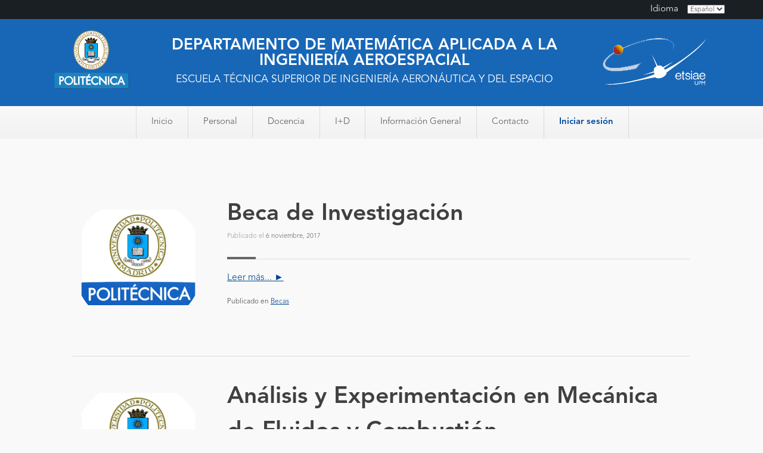

--- FILE ---
content_type: text/html; charset=UTF-8
request_url: http://www.dmaia.upm.es/i_d
body_size: 6749
content:
<!DOCTYPE html>
<html lang="es">
<head>
	<meta charset="UTF-8">
	<meta name="viewport" content="width=device-width, initial-scale=1">
	<link rel="profile" href="http://gmpg.org/xfn/11">
	<link rel="pingback" href="http://www.dmaia.upm.es/xmlrpc.php">

	<title>I+D &#8211; DEPARTAMENTO DE MATEMÁTICA APLICADA A LA INGENIERÍA AEROESPACIAL</title>
		<script type="text/javascript">
			window._wpemojiSettings = {"baseUrl":"https:\/\/s.w.org\/images\/core\/emoji\/72x72\/","ext":".png","source":{"concatemoji":"http:\/\/www.dmaia.upm.es\/wp-includes\/js\/wp-emoji-release.min.js?ver=4.4.3"}};
			!function(a,b,c){function d(a){var c,d,e,f=b.createElement("canvas"),g=f.getContext&&f.getContext("2d"),h=String.fromCharCode;return g&&g.fillText?(g.textBaseline="top",g.font="600 32px Arial","flag"===a?(g.fillText(h(55356,56806,55356,56826),0,0),f.toDataURL().length>3e3):"diversity"===a?(g.fillText(h(55356,57221),0,0),c=g.getImageData(16,16,1,1).data,g.fillText(h(55356,57221,55356,57343),0,0),c=g.getImageData(16,16,1,1).data,e=c[0]+","+c[1]+","+c[2]+","+c[3],d!==e):("simple"===a?g.fillText(h(55357,56835),0,0):g.fillText(h(55356,57135),0,0),0!==g.getImageData(16,16,1,1).data[0])):!1}function e(a){var c=b.createElement("script");c.src=a,c.type="text/javascript",b.getElementsByTagName("head")[0].appendChild(c)}var f,g;c.supports={simple:d("simple"),flag:d("flag"),unicode8:d("unicode8"),diversity:d("diversity")},c.DOMReady=!1,c.readyCallback=function(){c.DOMReady=!0},c.supports.simple&&c.supports.flag&&c.supports.unicode8&&c.supports.diversity||(g=function(){c.readyCallback()},b.addEventListener?(b.addEventListener("DOMContentLoaded",g,!1),a.addEventListener("load",g,!1)):(a.attachEvent("onload",g),b.attachEvent("onreadystatechange",function(){"complete"===b.readyState&&c.readyCallback()})),f=c.source||{},f.concatemoji?e(f.concatemoji):f.wpemoji&&f.twemoji&&(e(f.twemoji),e(f.wpemoji)))}(window,document,window._wpemojiSettings);
		</script>
		<style type="text/css">
img.wp-smiley,
img.emoji {
	display: inline !important;
	border: none !important;
	box-shadow: none !important;
	height: 1em !important;
	width: 1em !important;
	margin: 0 .07em !important;
	vertical-align: -0.1em !important;
	background: none !important;
	padding: 0 !important;
}
</style>
<link rel='stylesheet' id='contact-form-7-css'  href='http://www.dmaia.upm.es/wp-content/plugins/contact-form-7/includes/css/styles.css?ver=4.4.1' type='text/css' media='all' />
<link rel='stylesheet' id='wpsm-comptable-styles-css'  href='http://www.dmaia.upm.es/wp-content/plugins/table-maker/css/style.css?ver=1.6' type='text/css' media='all' />
<link rel='stylesheet' id='siteorigin-google-web-fonts-css'  href='//fonts.googleapis.com/css?family=Raleway%3A300&#038;ver=4.4.3' type='text/css' media='all' />
<link rel='stylesheet' id='aviator-style-css'  href='http://www.dmaia.upm.es/wp-content/themes/aviator/style.css?ver=1.0' type='text/css' media='all' />
<link rel='stylesheet' id='um_minified-css'  href='http://www.dmaia.upm.es/wp-content/plugins/ultimate-member/assets/css/um.min.css?ver=1.3.84' type='text/css' media='all' />
<script type='text/javascript' src='http://www.dmaia.upm.es/wp-includes/js/jquery/jquery.js?ver=1.11.3'></script>
<script type='text/javascript' src='http://www.dmaia.upm.es/wp-includes/js/jquery/jquery-migrate.min.js?ver=1.2.1'></script>
<link rel='https://api.w.org/' href='http://www.dmaia.upm.es/wp-json/' />
<link rel="alternate" hreflang="en" href="/en/i_d"/> 
		<script type="text/javascript">

		var ultimatemember_image_upload_url = 'http://www.dmaia.upm.es/wp-content/plugins/ultimate-member/core/lib/upload/um-image-upload.php';
		var ultimatemember_file_upload_url = 'http://www.dmaia.upm.es/wp-content/plugins/ultimate-member/core/lib/upload/um-file-upload.php';
		var ultimatemember_ajax_url = 'http://www.dmaia.upm.es/wp-admin/admin-ajax.php';

		</script>

	
		<style type="text/css">.request_name { display: none !important; }</style>

	<link rel="icon" href="http://www.dmaia.upm.es/wp-content/uploads/2016/02/cropped-logo_web-32x32.png" sizes="32x32" />
<link rel="icon" href="http://www.dmaia.upm.es/wp-content/uploads/2016/02/cropped-logo_web-192x192.png" sizes="192x192" />
<link rel="apple-touch-icon-precomposed" href="http://www.dmaia.upm.es/wp-content/uploads/2016/02/cropped-logo_web-180x180.png" />
<meta name="msapplication-TileImage" content="http://www.dmaia.upm.es/wp-content/uploads/2016/02/cropped-logo_web-270x270.png" />
</head>

<body class="blog no-sidebar">
<div id="page" class="hfeed site">
	<a class="skip-link screen-reader-text" href="#content">Skip to content</a>

	<nav id="top-menu-bar">
		<div class="container">
			<div id="sidebar-top">
				<aside id="transposh-2" class="widget widget_transposh"><h3 class="widget-title">Idioma</h3><span class="no_translate"><select name="lang" onchange="document.location.href=this.options[this.selectedIndex].value;"><option value="/i_d" selected="selected">Español</option><option value="/en/i_d">English</option></select><br/></span><div id="tr_credit"></div></aside>			</div>
		</div>
	</nav>

	<header id="masthead" class="site-header" role="banner">
		<div class="container">
			<div class="site-branding">
				<div class="logo_politecnica">
					<a href="http://www.dmaia.upm.es/" rel="home">
						<img src="http://www.dmaia.upm.es/img/upm_logo.png" alt="Politécnica" width="127" height="99" />
					</a>
				</div>
				<div class="web_info_title">
											<h1 class="site-title">DEPARTAMENTO DE MATEMÁTICA APLICADA A LA INGENIERÍA AEROESPACIAL</h1>
										
											<h2 class="site-description">ESCUELA TÉCNICA SUPERIOR DE INGENIERÍA AERONÁUTICA Y DEL ESPACIO</h2>
									</div>
				<div class="logo_etsia">
					<a href="http://www.dmaia.upm.es/" rel="home">
						<img src="http://www.dmaia.upm.es/img/logo_web2.png" alt="Etsiae" width="190" height="105" />
					</a>
				</div>
			</div><!-- .site-branding -->
		</div>
	</header><!-- #masthead -->
	
	<div class="menu-navigation">
		<nav id="site-navigation" class="main-navigation" role="navigation" >
			<div id="menu_mobile" class="menu_mobile" onclick="show_menu()"></div>
			<div class="menu-menu-top-container"><ul id="menu-menu-top" class="menu"><li id="menu-item-100" class="menu-item menu-item-type-post_type menu-item-object-page menu-item-100"><a href="http://www.dmaia.upm.es/">Inicio</a></li>
<li id="menu-item-249" class="menu-item menu-item-type-custom menu-item-object-custom menu-item-has-children menu-item-249"><a>Personal</a>
<ul class="sub-menu">
	<li id="menu-item-248" class="menu-item menu-item-type-post_type menu-item-object-page menu-item-248"><a href="http://www.dmaia.upm.es/personal/docentes">Docentes</a></li>
	<li id="menu-item-247" class="menu-item menu-item-type-post_type menu-item-object-page menu-item-247"><a href="http://www.dmaia.upm.es/personal/investigadores">Investigadores</a></li>
	<li id="menu-item-437" class="menu-item menu-item-type-post_type menu-item-object-page menu-item-437"><a href="http://www.dmaia.upm.es/personal/administracion-2">Administración</a></li>
</ul>
</li>
<li id="menu-item-166" class="menu-item menu-item-type-post_type menu-item-object-page menu-item-has-children menu-item-166"><a href="http://www.dmaia.upm.es/docencia">Docencia</a>
<ul class="sub-menu">
	<li id="menu-item-534" class="menu-item menu-item-type-post_type menu-item-object-page menu-item-534"><a href="http://www.dmaia.upm.es/docencia/gia">GIA</a></li>
	<li id="menu-item-531" class="menu-item menu-item-type-post_type menu-item-object-page menu-item-531"><a href="http://www.dmaia.upm.es/docencia/gyota">GyOTA</a></li>
	<li id="menu-item-650" class="menu-item menu-item-type-post_type menu-item-object-page menu-item-650"><a href="http://www.dmaia.upm.es/docencia/gem">GeM</a></li>
</ul>
</li>
<li id="menu-item-250" class="menu-item menu-item-type-custom menu-item-object-custom menu-item-has-children menu-item-250"><a>I+D</a>
<ul class="sub-menu">
	<li id="menu-item-251" class="menu-item menu-item-type-taxonomy menu-item-object-category menu-item-251"><a href="http://www.dmaia.upm.es/i_d/lineas-de-investigacion">Líneas de investigación</a></li>
	<li id="menu-item-252" class="menu-item menu-item-type-taxonomy menu-item-object-category menu-item-252"><a href="http://www.dmaia.upm.es/i_d/grupos-de-investigacion">Grupos de investigación</a></li>
	<li id="menu-item-457" class="menu-item menu-item-type-taxonomy menu-item-object-category menu-item-457"><a href="http://www.dmaia.upm.es/i_d/becas">Becas</a></li>
</ul>
</li>
<li id="menu-item-253" class="menu-item menu-item-type-custom menu-item-object-custom menu-item-has-children menu-item-253"><a>Información General</a>
<ul class="sub-menu">
	<li id="menu-item-257" class="menu-item menu-item-type-post_type menu-item-object-page menu-item-257"><a href="http://www.dmaia.upm.es/informacion-general/tutorias">Tutorías</a></li>
	<li id="menu-item-260" class="menu-item menu-item-type-post_type menu-item-object-page menu-item-260"><a href="http://www.dmaia.upm.es/informacion-general/informacion-dpto">Información Dpto.</a></li>
</ul>
</li>
<li id="menu-item-163" class="menu-item menu-item-type-post_type menu-item-object-page menu-item-163"><a href="http://www.dmaia.upm.es/contacto">Contacto</a></li>
<li id="menu-item-151" class="menu-item menu-item-type-post_type menu-item-object-page menu-item-151"><a href="http://www.dmaia.upm.es/login">Iniciar sesión</a></li>
</ul></div>		</nav><!-- #site-navigation -->
		<script>
			function show_menu() {
				var menu = document.getElementById("menu-menu-top");

				if (menu.className.indexOf('open') == -1) {
					menu.className += " open";
				} else {
					menu.className = "menu";
				}
			}
		</script>
	</div>
	
	<div class="clear"></div>
	
	<div id="content" class="site-content container">

	<div id="primary" class="content-area blog">
		<main id="main" class="site-main" role="main">

		
						
				
<article id="post-447" class="post post-447 type-post status-publish format-standard hentry category-becas">
	<div class="post">
		<div class="image_post">
			<a href="http://www.dmaia.upm.es/beca-de-investigacion" rel="bookmark" title="Enlace a Beca de Investigación">
								<img src="http://www.dmaia.upm.es/wp-content/themes/aviator/images/miniatura-por-defecto.png" alt="Beca de Investigación"/>
						</a>
		</div>
		
		<div class="content_post">
			<header class="entry-header">
				<h1 class="entry-title"><a href="http://www.dmaia.upm.es/beca-de-investigacion" rel="bookmark">Beca de Investigación</a></h1>
									<div class="entry-meta">
						<span class="posted-on">Publicado el <a href="http://www.dmaia.upm.es/beca-de-investigacion" rel="bookmark"><time class="entry-date published" datetime="2017-11-06T10:46:35+00:00">6 noviembre, 2017</time><time class="updated" datetime="2020-11-03T19:47:33+00:00">3 noviembre, 2020</time></a></span><span class="byline"> por <span class="author vcard"><a class="url fn n" href="http://www.dmaia.upm.es/author/admin-matap">Administrador Matap</a></span></span>					</div><!-- .entry-meta -->
				
				<div class="enter-header-decoration">
					<div class="decoration-mark"></div>
				</div>
			</header><!-- .entry-header -->

			<div class="entry-content">
				<div class="entry">
									</div>
				<p class="link_post"><a href="http://www.dmaia.upm.es/beca-de-investigacion" title="Enlace a Beca de Investigación" rel="bookmark">Leer más... &#9658;</a></p>

											</div><!-- .entry-content -->
		
			<footer class="entry-footer">
				<span class="cat-links">Publicado en <a href="http://www.dmaia.upm.es/i_d/becas" rel="category tag">Becas</a></span>			</footer><!-- .entry-footer -->
		</div>
	</div>
	<div class="clear"></div>
</article><!-- #post-## -->
			
				
<article id="post-443" class="post post-443 type-post status-publish format-standard hentry category-grupos-de-investigacion">
	<div class="post">
		<div class="image_post">
			<a href="http://www.dmaia.upm.es/analisis-y-experimentacion-en-mecanica-de-fluidos-y-combustion" rel="bookmark" title="Enlace a Análisis y Experimentación en Mecánica de Fluidos y Combustión">
								<img src="http://www.dmaia.upm.es/wp-content/themes/aviator/images/miniatura-por-defecto.png" alt="Análisis y Experimentación en Mecánica de Fluidos y Combustión"/>
						</a>
		</div>
		
		<div class="content_post">
			<header class="entry-header">
				<h1 class="entry-title"><a href="http://www.dmaia.upm.es/analisis-y-experimentacion-en-mecanica-de-fluidos-y-combustion" rel="bookmark">Análisis y Experimentación en Mecánica de Fluidos y Combustión</a></h1>
									<div class="entry-meta">
						<span class="posted-on">Publicado el <a href="http://www.dmaia.upm.es/analisis-y-experimentacion-en-mecanica-de-fluidos-y-combustion" rel="bookmark"><time class="entry-date published" datetime="2017-10-25T11:29:53+00:00">25 octubre, 2017</time><time class="updated" datetime="2017-10-25T11:32:29+00:00">25 octubre, 2017</time></a></span><span class="byline"> por <span class="author vcard"><a class="url fn n" href="http://www.dmaia.upm.es/author/admin-matap">Administrador Matap</a></span></span>					</div><!-- .entry-meta -->
				
				<div class="enter-header-decoration">
					<div class="decoration-mark"></div>
				</div>
			</header><!-- .entry-header -->

			<div class="entry-content">
				<div class="entry">
					<p>Líneas de investigación Dinámica de Procesos de Combustión Mecánica de Fluidos Electrohidrodinámica y electrosprays Flujos bifásicos, gotas y burbujas MEMS Fluido -Térmicos Combustión en Microgravedad Desarrollo de técnicas experimentales avanzadas de medida con Láser en Mecánica de Fluidos Propulsión eléctrica</p>
				</div>
				<p class="link_post"><a href="http://www.dmaia.upm.es/analisis-y-experimentacion-en-mecanica-de-fluidos-y-combustion" title="Enlace a Análisis y Experimentación en Mecánica de Fluidos y Combustión" rel="bookmark">Leer más... &#9658;</a></p>

											</div><!-- .entry-content -->
		
			<footer class="entry-footer">
				<span class="cat-links">Publicado en <a href="http://www.dmaia.upm.es/i_d/grupos-de-investigacion" rel="category tag">Grupos de investigación</a></span>			</footer><!-- .entry-footer -->
		</div>
	</div>
	<div class="clear"></div>
</article><!-- #post-## -->
			
				
<article id="post-412" class="post post-412 type-post status-publish format-standard hentry category-grupos-de-investigacion">
	<div class="post">
		<div class="image_post">
			<a href="http://www.dmaia.upm.es/metodos-y-aplicaciones-numericas-a-la-tecnologia-aeroespacial" rel="bookmark" title="Enlace a Métodos y Aplicaciones Numéricas a la Tecnología Aeroespacial">
								<img src="http://www.dmaia.upm.es/wp-content/themes/aviator/images/miniatura-por-defecto.png" alt="Métodos y Aplicaciones Numéricas a la Tecnología Aeroespacial"/>
						</a>
		</div>
		
		<div class="content_post">
			<header class="entry-header">
				<h1 class="entry-title"><a href="http://www.dmaia.upm.es/metodos-y-aplicaciones-numericas-a-la-tecnologia-aeroespacial" rel="bookmark">Métodos y Aplicaciones Numéricas a la Tecnología Aeroespacial</a></h1>
									<div class="entry-meta">
						<span class="posted-on">Publicado el <a href="http://www.dmaia.upm.es/metodos-y-aplicaciones-numericas-a-la-tecnologia-aeroespacial" rel="bookmark"><time class="entry-date published" datetime="2017-10-16T17:37:31+00:00">16 octubre, 2017</time><time class="updated" datetime="2017-11-06T11:12:22+00:00">6 noviembre, 2017</time></a></span><span class="byline"> por <span class="author vcard"><a class="url fn n" href="http://www.dmaia.upm.es/author/admin-matap">Administrador Matap</a></span></span>					</div><!-- .entry-meta -->
				
				<div class="enter-header-decoration">
					<div class="decoration-mark"></div>
				</div>
			</header><!-- .entry-header -->

			<div class="entry-content">
				<div class="entry">
					<p>Líneas de investigación Numerical methods in fluid mechanics and aerodynamics Energy, efficiency, monitoring and energy management in buildings Homogeneous nucleation in metastable liquids</p>
				</div>
				<p class="link_post"><a href="http://www.dmaia.upm.es/metodos-y-aplicaciones-numericas-a-la-tecnologia-aeroespacial" title="Enlace a Métodos y Aplicaciones Numéricas a la Tecnología Aeroespacial" rel="bookmark">Leer más... &#9658;</a></p>

											</div><!-- .entry-content -->
		
			<footer class="entry-footer">
				<span class="cat-links">Publicado en <a href="http://www.dmaia.upm.es/i_d/grupos-de-investigacion" rel="category tag">Grupos de investigación</a></span>			</footer><!-- .entry-footer -->
		</div>
	</div>
	<div class="clear"></div>
</article><!-- #post-## -->
			
				
<article id="post-410" class="post post-410 type-post status-publish format-standard hentry category-grupos-de-investigacion">
	<div class="post">
		<div class="image_post">
			<a href="http://www.dmaia.upm.es/nonlinear-stability-and-dynamics-in-aerospace-engineering" rel="bookmark" title="Enlace a Dinámica y Estabilidad No-Lineal en Ingeniería Aeroespacial">
								<img src="http://www.dmaia.upm.es/wp-content/themes/aviator/images/miniatura-por-defecto.png" alt="Dinámica y Estabilidad No-Lineal en Ingeniería Aeroespacial"/>
						</a>
		</div>
		
		<div class="content_post">
			<header class="entry-header">
				<h1 class="entry-title"><a href="http://www.dmaia.upm.es/nonlinear-stability-and-dynamics-in-aerospace-engineering" rel="bookmark">Dinámica y Estabilidad No-Lineal en Ingeniería Aeroespacial</a></h1>
									<div class="entry-meta">
						<span class="posted-on">Publicado el <a href="http://www.dmaia.upm.es/nonlinear-stability-and-dynamics-in-aerospace-engineering" rel="bookmark"><time class="entry-date published" datetime="2017-10-16T17:35:55+00:00">16 octubre, 2017</time><time class="updated" datetime="2017-10-24T12:39:21+00:00">24 octubre, 2017</time></a></span><span class="byline"> por <span class="author vcard"><a class="url fn n" href="http://www.dmaia.upm.es/author/admin-matap">Administrador Matap</a></span></span>					</div><!-- .entry-meta -->
				
				<div class="enter-header-decoration">
					<div class="decoration-mark"></div>
				</div>
			</header><!-- .entry-header -->

			<div class="entry-content">
				<div class="entry">
					<p>Líneas de investigación Pattern Formation Pattern Formation in Nonlinear Optics Gravity-Capillary waves Partial Differential Equations Boundary layers. Control and Stability Dynamical problems in turbomachinery Thermocapillary Problems Reaction-Difussion Problems</p>
				</div>
				<p class="link_post"><a href="http://www.dmaia.upm.es/nonlinear-stability-and-dynamics-in-aerospace-engineering" title="Enlace a Dinámica y Estabilidad No-Lineal en Ingeniería Aeroespacial" rel="bookmark">Leer más... &#9658;</a></p>

											</div><!-- .entry-content -->
		
			<footer class="entry-footer">
				<span class="cat-links">Publicado en <a href="http://www.dmaia.upm.es/i_d/grupos-de-investigacion" rel="category tag">Grupos de investigación</a></span>			</footer><!-- .entry-footer -->
		</div>
	</div>
	<div class="clear"></div>
</article><!-- #post-## -->
			
				
<article id="post-402" class="post post-402 type-post status-publish format-standard hentry category-grupos-de-investigacion">
	<div class="post">
		<div class="image_post">
			<a href="http://www.dmaia.upm.es/ciencias-y-operaciones-aeroespaciales" rel="bookmark" title="Enlace a Ciencias y Operaciones Aeroespaciales">
								<img src="http://www.dmaia.upm.es/wp-content/themes/aviator/images/miniatura-por-defecto.png" alt="Ciencias y Operaciones Aeroespaciales"/>
						</a>
		</div>
		
		<div class="content_post">
			<header class="entry-header">
				<h1 class="entry-title"><a href="http://www.dmaia.upm.es/ciencias-y-operaciones-aeroespaciales" rel="bookmark">Ciencias y Operaciones Aeroespaciales</a></h1>
									<div class="entry-meta">
						<span class="posted-on">Publicado el <a href="http://www.dmaia.upm.es/ciencias-y-operaciones-aeroespaciales" rel="bookmark"><time class="entry-date published" datetime="2017-10-16T17:17:55+00:00">16 octubre, 2017</time><time class="updated" datetime="2017-10-16T17:29:42+00:00">16 octubre, 2017</time></a></span><span class="byline"> por <span class="author vcard"><a class="url fn n" href="http://www.dmaia.upm.es/author/admin-matap">Administrador Matap</a></span></span>					</div><!-- .entry-meta -->
				
				<div class="enter-header-decoration">
					<div class="decoration-mark"></div>
				</div>
			</header><!-- .entry-header -->

			<div class="entry-content">
				<div class="entry">
					<p>Somos un grupo de 19 personas pertenecientes a la ETSI Aeronáutica y del Espacio (ETSIAE), entre investigadores, personal técnico e investigadores en formación. La mayor parte de los integrantes del grupo llevamos a cabo nuestro trabajo de investigación en el Centro de Operaciones y Soporte a Usuarios español (E-USOC), un centro perteneciente a la Universidad [&hellip;]</p>
				</div>
				<p class="link_post"><a href="http://www.dmaia.upm.es/ciencias-y-operaciones-aeroespaciales" title="Enlace a Ciencias y Operaciones Aeroespaciales" rel="bookmark">Leer más... &#9658;</a></p>

											</div><!-- .entry-content -->
		
			<footer class="entry-footer">
				<span class="cat-links">Publicado en <a href="http://www.dmaia.upm.es/i_d/grupos-de-investigacion" rel="category tag">Grupos de investigación</a></span>			</footer><!-- .entry-footer -->
		</div>
	</div>
	<div class="clear"></div>
</article><!-- #post-## -->
			
				
<article id="post-182" class="post post-182 type-post status-publish format-standard hentry category-lineas-de-investigacion">
	<div class="post">
		<div class="image_post">
			<a href="http://www.dmaia.upm.es/linear-stability-analysis" rel="bookmark" title="Enlace a Linear stability analysis">
								<img src="http://www.dmaia.upm.es/wp-content/themes/aviator/images/miniatura-por-defecto.png" alt="Linear stability analysis"/>
						</a>
		</div>
		
		<div class="content_post">
			<header class="entry-header">
				<h1 class="entry-title"><a href="http://www.dmaia.upm.es/linear-stability-analysis" rel="bookmark">Linear stability analysis</a></h1>
									<div class="entry-meta">
						<span class="posted-on">Publicado el <a href="http://www.dmaia.upm.es/linear-stability-analysis" rel="bookmark"><time class="entry-date published" datetime="2016-02-24T16:08:58+00:00">24 febrero, 2016</time><time class="updated" datetime="2019-03-15T15:42:42+00:00">15 marzo, 2019</time></a></span><span class="byline"> por <span class="author vcard"><a class="url fn n" href="http://www.dmaia.upm.es/author/admin-matap">Administrador Matap</a></span></span>					</div><!-- .entry-meta -->
				
				<div class="enter-header-decoration">
					<div class="decoration-mark"></div>
				</div>
			</header><!-- .entry-header -->

			<div class="entry-content">
				<div class="entry">
					<p>BiGlobal stability analysis uses a linearization of the Navier Stokes equations to extract the stability properties of a quasi-stationary two-dimensional flow. Using a Fourier transform on the third dimension, 2D and 3D periodic perturbations can be studied. The obtention of the eigenvalues and eigenvectors associated with such flow is reasonably cheap, costing much less than [&hellip;]</p>
				</div>
				<p class="link_post"><a href="http://www.dmaia.upm.es/linear-stability-analysis" title="Enlace a Linear stability analysis" rel="bookmark">Leer más... &#9658;</a></p>

											</div><!-- .entry-content -->
		
			<footer class="entry-footer">
				<span class="cat-links">Publicado en <a href="http://www.dmaia.upm.es/i_d/lineas-de-investigacion" rel="category tag">Líneas de investigación</a></span>			</footer><!-- .entry-footer -->
		</div>
	</div>
	<div class="clear"></div>
</article><!-- #post-## -->
			
			
		
		</main><!-- #main -->
	</div><!-- #primary -->


	</div><!-- #content -->

	<footer id="colophon" class="site-footer" role="contentinfo">

		<div class="footer-widgets container" >
			<aside id="transposh-3" class="widget widget_transposh"><h3 class="widget-title">Idioma</h3><span class="no_translate"><select name="lang" onchange="document.location.href=this.options[this.selectedIndex].value;"><option value="/i_d" selected="selected">Español</option><option value="/en/i_d">English</option></select><br/></span><div id="tr_credit1"></div></aside><aside id="pages-2" class="widget widget_pages"><h3 class="widget-title">Páginas</h3>		<ul>
			<li class="page_item page-item-99"><a href="http://www.dmaia.upm.es/">Inicio</a></li>
<li class="page_item page-item-86"><a href="http://www.dmaia.upm.es/cuenta">Cuenta</a></li>
<li class="page_item page-item-76"><a href="http://www.dmaia.upm.es/usuario">Usuario</a></li>
<li class="page_item page-item-82 page_item_has_children"><a href="http://www.dmaia.upm.es/personal">Personal</a>
<ul class='children'>
	<li class="page_item page-item-435"><a href="http://www.dmaia.upm.es/personal/administracion-2">Administración</a></li>
	<li class="page_item page-item-234"><a href="http://www.dmaia.upm.es/personal/docentes">Docentes</a></li>
	<li class="page_item page-item-236"><a href="http://www.dmaia.upm.es/personal/investigadores">Investigadores</a></li>
</ul>
</li>
<li class="page_item page-item-153 page_item_has_children"><a href="http://www.dmaia.upm.es/docencia">Docencia</a>
<ul class='children'>
	<li class="page_item page-item-644 page_item_has_children"><a href="http://www.dmaia.upm.es/docencia/gem">GeM</a>
	<ul class='children'>
		<li class="page_item page-item-667"><a href="http://www.dmaia.upm.es/docencia/gem/calculo-numerico-ii">Cálculo Numérico II</a></li>
		<li class="page_item page-item-660"><a href="http://www.dmaia.upm.es/docencia/gem/modelizacion-y-simulacion-i">Modelización y Simulación I</a></li>
		<li class="page_item page-item-652"><a href="http://www.dmaia.upm.es/docencia/gem/programacion">Programación</a></li>
	</ul>
</li>
	<li class="page_item page-item-532 page_item_has_children"><a href="http://www.dmaia.upm.es/docencia/gia">GIA</a>
	<ul class='children'>
		<li class="page_item page-item-381"><a href="http://www.dmaia.upm.es/docencia/gia/ampliacion-de-matematicas">Ampliación de Matemáticas</a></li>
		<li class="page_item page-item-393"><a href="http://www.dmaia.upm.es/docencia/gia/calculo-numerico">Cálculo Numérico</a></li>
		<li class="page_item page-item-391"><a href="http://www.dmaia.upm.es/docencia/gia/control-y-optimizacion">Control y Optimización</a></li>
		<li class="page_item page-item-389"><a href="http://www.dmaia.upm.es/docencia/gia/estadistica-2-2">Estadística</a></li>
		<li class="page_item page-item-368"><a href="http://www.dmaia.upm.es/docencia/gia/informatica">Informática</a></li>
		<li class="page_item page-item-191"><a href="http://www.dmaia.upm.es/docencia/gia/matematicas-i">Matemáticas I</a></li>
		<li class="page_item page-item-361"><a href="http://www.dmaia.upm.es/docencia/gia/matematicas-ii">Matemáticas II</a></li>
		<li class="page_item page-item-366"><a href="http://www.dmaia.upm.es/docencia/gia/metodos-matematicos">Métodos Matemáticos</a></li>
	</ul>
</li>
	<li class="page_item page-item-528 page_item_has_children"><a href="http://www.dmaia.upm.es/docencia/gyota">GyOTA</a>
	<ul class='children'>
		<li class="page_item page-item-539"><a href="http://www.dmaia.upm.es/docencia/gyota/estadistica">Estadística</a></li>
		<li class="page_item page-item-537"><a href="http://www.dmaia.upm.es/docencia/gyota/informatica-de-gestion">Informática de Gestión</a></li>
		<li class="page_item page-item-541"><a href="http://www.dmaia.upm.es/docencia/gyota/matematicas">Matemáticas</a></li>
		<li class="page_item page-item-543"><a href="http://www.dmaia.upm.es/docencia/gyota/teoria-de-la-decision">Teoría de la decisión</a></li>
	</ul>
</li>
</ul>
</li>
<li class="page_item page-item-155 current_page_item"><a href="http://www.dmaia.upm.es/i_d">I+D</a></li>
<li class="page_item page-item-157 page_item_has_children"><a href="http://www.dmaia.upm.es/informacion-general">Informacion General</a>
<ul class='children'>
	<li class="page_item page-item-255"><a href="http://www.dmaia.upm.es/informacion-general/tutorias">Tutorias</a></li>
	<li class="page_item page-item-258"><a href="http://www.dmaia.upm.es/informacion-general/informacion-dpto">Información Dpto.</a></li>
</ul>
</li>
<li class="page_item page-item-159"><a href="http://www.dmaia.upm.es/contacto">Contacto</a></li>
<li class="page_item page-item-80"><a href="http://www.dmaia.upm.es/registro">Registro</a></li>
<li class="page_item page-item-88"><a href="http://www.dmaia.upm.es/restabler-contrasena">Restabler contraseña</a></li>
<li class="page_item page-item-78"><a href="http://www.dmaia.upm.es/login">Iniciar sesión</a></li>
<li class="page_item page-item-84"><a href="http://www.dmaia.upm.es/logout">Cerrar sesión</a></li>
		</ul>
		</aside><aside id="black-studio-tinymce-2" class="widget widget_black_studio_tinymce"><h3 class="widget-title">Información</h3><div class="textwidget"><p class="footer_dir">Pza. Cardenal Cisneros, 3</p>
<p class="footer_dir">28040 Madrid. Spain</p>
<p class="footer_tel"><strong>Tel.</strong> 91 06 75837</p>
<p class="footer_tel"><strong>Fax.</strong> 91 336 63 24</p>
<p class="footer_email">secret.dmaia.aeroespacial@upm.es</p></div></aside>		</div>

		<div class="site-info container">
			&copy;2016 Theme by <a href="/" rel="matap">MATAP</a>.		</div><!-- .site-info -->
	</footer><!-- #colophon -->
</div><!-- #page -->

<div id="um_upload_single" style="display:none">
	
</div><div id="um_view_photo" style="display:none">

	<a href="#" data-action="um_remove_modal" class="um-modal-close"><i class="um-faicon-times"></i></a>
	
	<div class="um-modal-body photo">
	
		<div class="um-modal-photo">

		</div>

	</div>
	
</div><script type='text/javascript' src='http://www.dmaia.upm.es/wp-content/plugins/contact-form-7/includes/js/jquery.form.min.js?ver=3.51.0-2014.06.20'></script>
<script type='text/javascript'>
/* <![CDATA[ */
var _wpcf7 = {"loaderUrl":"http:\/\/www.dmaia.upm.es\/wp-content\/plugins\/contact-form-7\/images\/ajax-loader.gif","recaptchaEmpty":"Por favor demuestra que no eres un robot.","sending":"Enviando..."};
/* ]]> */
</script>
<script type='text/javascript' src='http://www.dmaia.upm.es/wp-content/plugins/contact-form-7/includes/js/scripts.js?ver=4.4.1'></script>
<script type='text/javascript' src='http://www.dmaia.upm.es/wp-content/themes/aviator/js/navigation.min.js?ver=1.0'></script>
<script type='text/javascript' src='http://www.dmaia.upm.es/wp-content/themes/aviator/js/skip-link-focus-fix.min.js?ver=1.0'></script>
<script type='text/javascript' src='http://www.dmaia.upm.es/wp-content/themes/aviator/js/jquery.sticky.min.js?ver=1.0'></script>
<script type='text/javascript' src='http://www.dmaia.upm.es/wp-content/themes/aviator/js/jquery.fitvids.min.js?ver=1.0'></script>
<script type='text/javascript'>
/* <![CDATA[ */
var aviator = {"navSticky":"1"};
/* ]]> */
</script>
<script type='text/javascript' src='http://www.dmaia.upm.es/wp-content/themes/aviator/js/theme.min.js?ver=1.0'></script>
<script type='text/javascript' src='http://www.dmaia.upm.es/wp-includes/js/masonry.min.js?ver=3.1.2'></script>
<script type='text/javascript' src='http://www.dmaia.upm.es/wp-includes/js/jquery/jquery.masonry.min.js?ver=3.1.2'></script>
<script type='text/javascript'>
/* <![CDATA[ */
var um_scripts = {"ajaxurl":"http:\/\/www.dmaia.upm.es\/wp-admin\/admin-ajax.php","fileupload":"http:\/\/www.dmaia.upm.es\/wp-content\/plugins\/ultimate-member\/core\/lib\/upload\/um-file-upload.php","imageupload":"http:\/\/www.dmaia.upm.es\/wp-content\/plugins\/ultimate-member\/core\/lib\/upload\/um-image-upload.php"};
/* ]]> */
</script>
<script type='text/javascript' src='http://www.dmaia.upm.es/wp-content/plugins/ultimate-member/assets/js/um.min.js?ver=1.3.84'></script>
<script type='text/javascript' src='http://www.dmaia.upm.es/wp-content/plugins/ultimate-member/assets/js/pickadate/translations/es_ES.js?ver=1.3.84'></script>
<script type='text/javascript'>
/* <![CDATA[ */
var t_jp = {"ajaxurl":"http:\/\/www.dmaia.upm.es\/wp-admin\/admin-ajax.php","plugin_url":"http:\/\/www.dmaia.upm.es\/wp-content\/plugins\/transposh-translation-filter-for-wordpress","lang":"es","olang":"es","prefix":"tr_","preferred":"2","msn":"1"};
/* ]]> */
</script>
<script type='text/javascript' src='http://www.dmaia.upm.es/wp-content/plugins/transposh-translation-filter-for-wordpress/js/transposh.js?ver=0.9.6'></script>
<script type='text/javascript' src='http://www.dmaia.upm.es/wp-includes/js/wp-embed.min.js?ver=4.4.3'></script>

		<script type="text/javascript">jQuery( '#request' ).val( '' );</script>

	
</body>
</html>


--- FILE ---
content_type: text/css
request_url: http://www.dmaia.upm.es/wp-content/themes/aviator/style.css?ver=1.0
body_size: 8958
content:
/*
Theme Name: Aviator
Author: Greg Priday
Author URI: http://siteorigin.com/
Description: Incredible performance backed by our dedicated support forum, Aviator is a sophisticated theme that offers a clean, dynamic appearance for businesses, portfolios and personal blogs. In a world of ever increasing complexity of WordPress themes, Aviator takes a step back to give you only what you truly need to get your website online. Page Builder forms the backbone of Aviator, allowing you to create responsive layouts that adapt to mobile devices. We offer free support on our support <a href="http://siteorigin.com/thread/">forums</a> (http://siteorigin.com/thread/).
Version: 1.0
License: GNU General Public License v3 or later
License URI: http://www.gnu.org/licenses/gpl.html
Text Domain: aviator
Tags: responsive-layout, fluid-layout, custom-menu, threaded-comments, translation-ready
*/

/*--------------------------------------------------------------
Reset
--------------------------------------------------------------*/

@font-face{
	font-family: "AvenirLTStd";
	font-weight: 900;
	font-style: normal;
	src: url('font/AvenirLTStd-Black.otf');
}
@font-face{
	font-family: "AvenirLTStd";
	font-weight: 800;
	font-style: normal;
	src: url('font/AvenirLTStd-Heavy.otf');
}
@font-face{
	font-family: "AvenirLTStd";
	font-weight: 600;
	font-style: normal;
	src: url('font/AvenirLTStd-Book.otf');
}
@font-face{
	font-family: "AvenirLTStd";
	font-weight: 400;
	font-style: normal;
	src: url('font/AvenirLTStd-Light.otf');
}

@font-face{
	font-family: "AvenirLTStd";
	font-weight: 900;
	font-style: italic;
	src: url('font/AvenirLTStd-BlackOblique.otf');
}
@font-face{
	font-family: "AvenirLTStd";
	font-weight: 800;
	font-style: italic;
	src: url('font/AvenirLTStd-HeavyOblique.otf');
}
@font-face{
	font-family: "AvenirLTStd";
	font-weight: 600;
	font-style: italic;
	src: url('font/AvenirLTStd-BookOblique.otf');
}
@font-face{
	font-family: "AvenirLTStd";
	font-weight: 400;
	font-style: italic;
	src: url('font/AvenirLTStd-LightOblique.otf');
}


/*--------------------------------------------------------------
Reset
--------------------------------------------------------------*/
html,
body,
div,
span,
applet,
object,
iframe,
h1,
h2,
h3,
h4,
h5,
h6,
p,
blockquote,
pre,
a,
abbr,
acronym,
address,
big,
cite,
code,
del,
dfn,
em,
font,
ins,
kbd,
q,
s,
samp,
small,
strike,
strong,
sub,
sup,
tt,
var,
dl,
dt,
dd,
ol,
ul,
li,
fieldset,
form,
label,
legend,
table,
caption,
tbody,
tfoot,
thead,
tr,
th,
td {
  border: 0;
  font-family: 'AvenirLTStd', sans-serif;
  font-size: 100%;
  font-style: inherit;
  font-weight: inherit;
  margin: 0;
  outline: 0;
  padding: 0;
  vertical-align: baseline;
}
html {
  font-size: 62.5%;
  /* Corrects text resizing oddly in IE6/7 when body font-size is set using em units http://clagnut.com/blog/348/#c790 */
  overflow-y: scroll;
  /* Keeps page centered in all browsers regardless of content height */
  -webkit-text-size-adjust: 100%;
  /* Prevents iOS text size adjust after orientation change, without disabling user zoom */
  -ms-text-size-adjust: 100%;
  /* www.456bereastreet.com/archive/201012/controlling_text_size_in_safari_for_ios_without_disabling_user_zoom/ */
  box-sizing: border-box;
  /* Apply a natural box layout model to the document; see http://www.paulirish.com/2012/box-sizing-border-box-ftw/ */
}
*,
*:before,
*:after {
  /* Inherit box-sizing to make it easier to change the property for components that leverage other behavior; see http://css-tricks.com/inheriting-box-sizing-probably-slightly-better-best-practice/ */
  box-sizing: inherit;
}
body {
  background: #fff;
  /* Fallback for when there is no custom background color defined. */
}
article,
aside,
details,
figcaption,
figure,
footer,
header,
main,
nav,
section {
  display: block;
}
ol,
ul {
  list-style: none;
}
table {
  /* tables still need 'cellspacing="0"' in the markup */
  border-collapse: separate;
  border-spacing: 0;
}
caption,
th,
td {
  font-weight: normal;
  text-align: left;
}
blockquote:before,
blockquote:after,
q:before,
q:after {
  content: "";
}
blockquote,
q {
  quotes: "" "";
}
a:focus {
  outline: thin dotted;
}
a:hover,
a:active {
  outline: 0;
}
a img {
  border: 0;
}
/*--------------------------------------------------------------
Masthead
--------------------------------------------------------------*/
#masthead {
  margin-top: 0px;
  margin-bottom: 0px;
}
#masthead .site-branding {
  margin-bottom: 5px;
  font-family: 'AvenirLTStd', sans-serif;
  font-weight: 300;
  text-align: center;
}
#masthead .site-branding a {
  color: inherit;
  text-decoration: none;
}
#masthead .site-branding h1 {
	color: #fff;
    font-family:'AvenirLTStd', sans-serif;
    font-size: 2em;
    font-weight: 700;
    margin-bottom: 0;
	padding: 0 25px 10px;
}
#masthead .site-branding h2 {
	color: #fff;
    font-family: 'AvenirLTStd', sans-serif;
    font-size: 1.35em;
    font-weight: 600;
    margin-bottom: 0;
	padding: 0 45px;
}
#masthead .site-branding h1,
#masthead .site-branding h2 {
  line-height: 1em;
}
@media (max-width: 680px) {
  #masthead .site-branding {
    text-align: center;
  }
}
body {
  background: #f9f9f9;
}
body.has-sidebar #primary {
  padding-right: 20px;
  float: left;
  -webkit-box-sizing: border-box;
  -moz-box-sizing: border-box;
  box-sizing: border-box;
  width: 70%;
}
body.has-sidebar #secondary {
  padding-left: 20px;
  float: right;
  -webkit-box-sizing: border-box;
  -moz-box-sizing: border-box;
  box-sizing: border-box;
  width: 30%;
}
body.page-template-home-panels-php #primary,
body.siteorigin-panels-home #primary {
  padding-right: 0;
  float: none;
  width: auto;
}
@media (max-width: 800px) {
  body.has-sidebar #primary {
    float: none;
    width: auto;
  }
  body.has-sidebar #secondary {
    float: none;
    width: auto;
  }
}
a {
  color: #00458f;
}
a:visited {
  color: #00458f;
}
a:hover,
a:focus,
a:active {
  color: #3ba1da;
}

/*--------------------------------------------------------------
Typography
--------------------------------------------------------------*/
body,
button,
input,
select,
textarea {
  color: #404040;
  font-family: 'AvenirLTStd', "Helvetica Neue", Arial, Helvetica, "Nimbus Sans L", sans-serif;
  font-size: 13px;
  line-height: 1.5;
}
h1,
h2,
h3,
h4,
h5,
h6 {
  clear: both;
  margin-bottom: 1em;
}
h6 {
  font-size: 1em;
}
h5 {
  font-size: 1.125em;
}
h4 {
  font-size: 1.25em;
}
h3 {
  font-size: 1.375em;
}
h2 {
  font-size: 1.5em;
}
h1 {
  font-size: 1.625em;
}
p {
	margin-bottom: 1.5em;
    font-size: 1.2em;
}
b,
strong {
  font-weight: bold;
}
dfn,
cite,
em,
i {
  font-style: italic;
}
blockquote {
  margin: 0 1.5em;
}
address {
  margin: 0 0 1.5em;
}
pre {
  background: #eee;
  font-family: "Courier 10 Pitch", Courier, monospace;
  font-size: 15px;
  font-size: 1.5rem;
  line-height: 1.6;
  margin-bottom: 1.6em;
  max-width: 100%;
  overflow: auto;
  padding: 1.6em;
}
code,
kbd,
tt,
var {
  font-family: Monaco, Consolas, "Andale Mono", "DejaVu Sans Mono", monospace;
}
abbr,
acronym {
  border-bottom: 1px dotted #666;
  cursor: help;
}
mark,
ins {
  background: #fff9c0;
  text-decoration: none;
}
sup,
sub {
  font-size: 75%;
  height: 0;
  line-height: 0;
  position: relative;
  vertical-align: baseline;
}
sup {
  bottom: 1ex;
}
sub {
  top: .5ex;
}
small {
  font-size: 75%;
}
big {
  font-size: 125%;
}
/*--------------------------------------------------------------
Elements
--------------------------------------------------------------*/
hr {
  display: block;
  background-color: #ddd;
  border: 0;
  height: 1px;
  margin: 1em auto;
}
ul,
ol {
  margin: 0 0 1.5em 3em;
}
ul {
  list-style: disc;
}
ol {
  list-style: decimal;
}
li > ul,
li > ol {
  margin-bottom: 0;
  margin-left: 1.5em;
}
dt {
  font-weight: bold;
}
dd {
  margin: 0 1.5em 1.5em;
}
img {
  height: auto;
  /* Make sure images are scaled correctly. */
  max-width: 100%;
  /* Adhere to container width. */
}
figure {
  margin: 0;
}
table {
  margin: 0 0 1.5em;
  width: 100%;
}
th {
  font-weight: bold;
}
/*--------------------------------------------------------------
Forms
--------------------------------------------------------------*/
button,
input,
select,
textarea {
  font-size: 100%;
  /* Corrects font size not being inherited in all browsers */
  margin: 0;
  /* Addresses margins set differently in IE6/7, F3/4, S5, Chrome */
  vertical-align: baseline;
  /* Improves appearance and consistency in all browsers */
}
button,
input[type="button"],
input[type="reset"],
input[type="submit"] {
  border: 1px solid;
  border-color: #ccc #ccc #bbb;
  border-radius: 3px;
  background: #e6e6e6;
  box-shadow: inset 0 1px 0 rgba(255, 255, 255, 0.5), inset 0 15px 17px rgba(255, 255, 255, 0.5), inset 0 -5px 12px rgba(0, 0, 0, 0.05);
  color: rgba(0, 0, 0, 0.8);
  cursor: pointer;
  /* Improves usability and consistency of cursor style between image-type 'input' and others */
  -webkit-appearance: button;
  /* Corrects inability to style clickable 'input' types in iOS */
  font-size: 12px;
  font-size: 1.2rem;
  line-height: 1;
  padding: .6em 1em .4em;
  text-shadow: 0 1px 0 rgba(255, 255, 255, 0.8);
}
button:hover,
input[type="button"]:hover,
input[type="reset"]:hover,
input[type="submit"]:hover {
  border-color: #ccc #bbb #aaa;
  box-shadow: inset 0 1px 0 rgba(255, 255, 255, 0.8), inset 0 15px 17px rgba(255, 255, 255, 0.8), inset 0 -5px 12px rgba(0, 0, 0, 0.02);
}
button:focus,
input[type="button"]:focus,
input[type="reset"]:focus,
input[type="submit"]:focus,
button:active,
input[type="button"]:active,
input[type="reset"]:active,
input[type="submit"]:active {
  border-color: #aaa #bbb #bbb;
  box-shadow: inset 0 -1px 0 rgba(255, 255, 255, 0.5), inset 0 2px 5px rgba(0, 0, 0, 0.15);
}
input[type="checkbox"],
input[type="radio"] {
  padding: 0;
  /* Addresses excess padding in IE8/9 */
}
input[type="search"] {
  -webkit-appearance: textfield;
  /* Addresses appearance set to searchfield in S5, Chrome */
  box-sizing: content-box;
}
input[type="search"]::-webkit-search-decoration {
  /* Corrects inner padding displayed oddly in S5, Chrome on OSX */
  -webkit-appearance: none;
}
input[type="text"],
input[type="email"],
input[type="url"],
input[type="password"],
input[type="search"],
textarea {
  color: #666;
  border: 1px solid #ccc;
  border-radius: 3px;
}
input[type="text"]:focus,
input[type="email"]:focus,
input[type="url"]:focus,
input[type="password"]:focus,
input[type="search"]:focus,
textarea:focus {
  color: #111;
}
input[type="text"],
input[type="email"],
input[type="url"],
input[type="password"],
input[type="search"] {
  padding: 3px;
}
textarea {
  overflow: auto;
  /* Removes default vertical scrollbar in IE6/7/8/9 */
  padding-left: 3px;
  vertical-align: top;
  /* Improves readability and alignment in all browsers */
  width: 100%;
}
/*--------------------------------------------------------------
Main Menus
--------------------------------------------------------------*/
#top-menu-bar {
  min-height: 26px;
  background: #1a1f24;
  margin-bottom: 30px;
  -webkit-box-shadow: 0px 6px 0 rgba(0, 0, 0, 0.075);
  -moz-box-shadow: 0px 6px 0 rgba(0, 0, 0, 0.075);
  box-shadow: 0px 6px 0 rgba(0, 0, 0, 0.075);
  font-size: 0.85em;
}
#top-menu-bar:before,
#top-menu-bar:after {
  content: " ";
  display: table;
}
#top-menu-bar:after {
  clear: both;
}
#top-menu-bar ul {
  margin: 0;
  padding: 0;
  list-style: none;
}
#top-menu-bar ul li {
  float: right;
  margin-left: 10px;
  position: relative;
}
#top-menu-bar ul li a {
  padding: 6px 6px;
  color: #d9d3d3;
  display: block;
  text-decoration: none;
}
#top-menu-bar ul li ul {
  background: #383131;
  position: absolute;
  top: 100%;
  left: 50%;
  margin-left: -65px;
  width: 130px;
  display: none;
}
#top-menu-bar ul li ul li {
  display: block;
  margin: 0;
  float: none;
}
#top-menu-bar ul li ul li a {
  display: block;
  padding: 7px 10px;
}
#top-menu-bar ul li ul li:first-child a {
  padding-top: 12px;
}
#top-menu-bar ul li ul li:last-child a {
  padding-bottom: 12px;
}
#top-menu-bar ul li:hover ul {
  display: block;
}
#site-navigation {
	clear: both;
	display: block;
	width: auto;
	z-index: 1010;
	margin: auto;
	text-align: center;
}
#site-navigation:before,
#site-navigation:after {
  content: " ";
  display: table;
}
#site-navigation:after {
  clear: both;
}
#site-navigation {
	background-image: url([data-uri]);
	background-image: -webkit-linear-gradient(top, #f9f9f9, #f2f2f2);
	background-image: -moz-linear-gradient(top, #f9f9f9, #f2f2f2);
	background-image: -o-linear-gradient(top, #f9f9f9, #f2f2f2);
	background-image: linear-gradient(to bottom, #f9f9f9, #f2f2f2);
	-webkit-border-radius: 3px;
	-webkit-background-clip: padding-box;
	-moz-border-radius: 3px;
	-moz-background-clip: padding;
	border-radius: 3px;
	background-clip: padding-box;
	-webkit-box-shadow: 0px 1px 2px rgba(0, 0, 0, 0.05), inset 0 1px #ffffff;
	-moz-box-shadow: 0px 1px 2px rgba(0, 0, 0, 0.05), inset 0 1px #ffffff;
	box-shadow: 0px 1px 2px rgba(0, 0, 0, 0.05), inset 0 1px #ffffff;
	
	width: 100%;
	height: 53px;
}
#site-navigation div {
	background-image: url([data-uri]);
	background-image: -webkit-linear-gradient(top, #f9f9f9, #f2f2f2);
	background-image: -moz-linear-gradient(top, #f9f9f9, #f2f2f2);
	background-image: -o-linear-gradient(top, #f9f9f9, #f2f2f2);
	background-image: linear-gradient(to bottom, #f9f9f9, #f2f2f2);
	-webkit-border-radius: 3px;
	-webkit-background-clip: padding-box;
	-moz-border-radius: 3px;
	-moz-background-clip: padding;
	border-radius: 3px;
	background-clip: padding-box;
  
	font-size: 1em;
  
	display: inline-block;
	margin: auto;
    width: auto;
}
#site-navigation div:before,
#site-navigation div:after {
  content: " ";
  display: table;
}
#site-navigation div:after {
  clear: both;
}
#site-navigation div > ul {
  list-style: none;
  margin: 0;
  padding-left: 0;
  position: relative;
}
#site-navigation div > ul > li:first-child {
    border-left: 1px solid rgba(0, 0, 0, 0.1);
}
#site-navigation div > ul > li {
  border-right: 1px solid rgba(0, 0, 0, 0.1);
}
#site-navigation div > ul > li > a {
  padding: 16px 25px;
  color: #555;
  font-weight: 500;
  text-shadow: 0 1px 0 rgba(255, 255, 255, 0.8);
  font-size: 1.15em;
}
#site-navigation div > ul > li > a:hover {
  color: #666;
  background-image: url([data-uri]);
  background-image: -webkit-linear-gradient(top, #ffffff, #f9f9f9);
  background-image: -moz-linear-gradient(top, #ffffff, #f9f9f9);
  background-image: -o-linear-gradient(top, #ffffff, #f9f9f9);
  background-image: linear-gradient(to bottom, #ffffff, #f9f9f9);
}
#site-navigation div > ul > li:first-child > a {
  -webkit-border-top-left-radius: 2px;
  -moz-border-radius-topleft: 2px;
  border-top-left-radius: 2px;
  -webkit-border-bottom-left-radius: 2px;
  -webkit-background-clip: padding-box;
  -moz-border-radius-bottomleft: 2px;
  -moz-background-clip: padding;
  border-bottom-left-radius: 2px;
  background-clip: padding-box;
}
#site-navigation div > ul > li ul {
  display: none;
  list-style: none;
  margin: 0;
  padding: 0;
  -webkit-box-shadow: 0 3px 3px rgba(0, 0, 0, 0.05);
  -moz-box-shadow: 0 3px 3px rgba(0, 0, 0, 0.05);
  box-shadow: 0 3px 3px rgba(0, 0, 0, 0.05);
  background: #FFFFFF;
  float: left;
  position: absolute;
  top: 100%;
  left: -1px;
  z-index: 99999;
  border: 1px solid #D0D0D0;
  border-top: 1px solid #d5d5d5;
}
#site-navigation div > ul > li ul a {
  padding: 6px 25px;
  width: 192px;
  color: #555;
  font-weight: 500;
  text-shadow: 0 1px 0 rgba(255, 255, 255, 0.8);
}
#site-navigation div > ul > li ul > li:first-child a {
  padding-top: 12px;
}
#site-navigation div > ul > li ul > li:last-child a {
  padding-bottom: 12px;
}
#site-navigation div > ul > li ul ul {
  left: 180px;
  top: -1px;
}
#site-navigation div > ul li:hover > ul {
  display: block;
}
#site-navigation li {
  float: left;
  position: relative;
  text-align: left;
}
#site-navigation .menu > li:last-child a {
    color: #004c9c !important;
	font-weight: 700;
}
#site-navigation a {
  display: block;
  text-decoration: none;
}
#site-navigation-sticky-wrapper.is-sticky div {
	
}
/*--------------------------------------------------------------
Accessibility
--------------------------------------------------------------*/
/* Text meant only for screen readers */
.screen-reader-text {
  clip: rect(1px, 1px, 1px, 1px);
  position: absolute !important;
  height: 1px;
  width: 1px;
  overflow: hidden;
}
.screen-reader-text:hover,
.screen-reader-text:active,
.screen-reader-text:focus {
  background-color: #f1f1f1;
  border-radius: 3px;
  box-shadow: 0 0 2px 2px rgba(0, 0, 0, 0.6);
  clip: auto !important;
  color: #21759b;
  display: block;
  font-size: 14px;
  font-size: 1.4rem;
  font-weight: bold;
  height: auto;
  left: 5px;
  line-height: normal;
  padding: 15px 23px 14px;
  text-decoration: none;
  top: 5px;
  width: auto;
  z-index: 100000;
  /* Above WP toolbar */
}
/*--------------------------------------------------------------
Alignments
--------------------------------------------------------------*/
.alignleft {
  display: inline;
  float: left;
  margin-right: 1.5em;
}
.alignright {
  display: inline;
  float: right;
  margin-left: 1.5em;
}
.aligncenter {
  clear: both;
  display: block;
  margin: 0 auto;
}
/*--------------------------------------------------------------
Clearings
--------------------------------------------------------------*/
.clear:before,
.clear:after,
.entry-content:before,
.entry-content:after,
.comment-content:before,
.comment-content:after,
.site-header:before,
.site-header:after,
.site-content:before,
.site-content:after,
.site-footer:before,
.site-footer:after {
  content: "";
  display: table;
}
.clear:after,
.entry-content:after,
.comment-content:after,
.site-header:after,
.site-content:after,
.site-footer:after {
  clear: both;
}
/*--------------------------------------------------------------
Widgets
--------------------------------------------------------------*/
.widget {
  margin: 0 0 1.5em;
}
/* Make sure select elements fit in widgets */
.widget select {
  max-width: 100%;
}
/* Search widget */
.widget_search .search-submit {
  display: none;
}
#secondary .widget ul,
#colophon .widget ul {
  margin-left: 1.5em;
}
.textwidget {
  margin: 1.5em 0 0;
  color: #777;
  margin-top: 0;
}
.textwidget > *:first-child {
  margin-top: 0;
}
.textwidget > *:last-child {
  margin-bottom: 0;
}
.textwidget h1,
.textwidget h2,
.textwidget h3,
.textwidget h4,
.textwidget h5,
.textwidget h6 {
  clear: none;
  margin: 1em 0;
  color: #444;
}
.textwidget .more-link {
  font-weight: 500;
  text-decoration: none;
}
.textwidget .more-link:hover {
  text-decoration: underline;
}
.textwidget > *:first-child {
  margin-top: 0;
}
.textwidget > *:last-child {
  margin-bottom: 0;
}
.so-widget-sow-features .textwidget h5 {
  font-size: 1.8em;
  margin-bottom: 0.5em;
}
.so-widget-sow-features .textwidget p {
  margin-bottom: 0.5em;
  font-size: 1.35em;
}
.sow-features-list .sow-features-feature p.sow-more-text a {
	color: #00458f !important;
    font-weight: 500;
    text-decoration: none;
}
/*--------------------------------------------------------------
Content
--------------------------------------------------------------*/
/*--------------------------------------------------------------
- Posts and pages
--------------------------------------------------------------*/
.sticky {
  display: block;
}
.hentry {
  margin: 0 0 1.5em;
}
.byline,
.updated:not(.published) {
  display: none;
}
.single .byline,
.group-blog .byline {
  display: inline;
}
.page-content,
.entry-content,
.entry-summary {
  margin: 1.5em 0 0;
}
.page-links {
  clear: both;
  margin: 0 0 1.5em;
}
/*--------------------------------------------------------------
- Asides
--------------------------------------------------------------*/
.blog .format-aside .entry-title,
.archive .format-aside .entry-title {
  display: none;
}
/*--------------------------------------------------------------
- Comments
--------------------------------------------------------------*/
.comment-content a {
  word-wrap: break-word;
}
.bypostauthor {
  display: block;
}
/*--------------------------------------------------------------
Media
--------------------------------------------------------------*/
.page-content img.wp-smiley,
.entry-content img.wp-smiley,
.comment-content img.wp-smiley {
  border: none;
  margin-bottom: 0;
  margin-top: 0;
  padding: 0;
}
/* Make sure embeds and iframes fit their containers */
embed,
iframe,
object {
  max-width: 100%;
}
/*--------------------------------------------------------------
- Captions
--------------------------------------------------------------*/
.wp-caption {
  margin-bottom: 1.5em;
  max-width: 100%;
}
.wp-caption img[class*="wp-image-"] {
  display: block;
  margin: 0 auto;
}
.wp-caption-text {
  text-align: center;
}
.wp-caption .wp-caption-text {
  margin: 0.8075em 0;
}
/*--------------------------------------------------------------
- Galleries
--------------------------------------------------------------*/
.gallery {
  margin-bottom: 1.5em;
}
.gallery-item {
  display: inline-block;
  text-align: center;
  vertical-align: top;
  width: 100%;
}
.gallery-columns-2 .gallery-item {
  max-width: 50%;
}
.gallery-columns-3 .gallery-item {
  max-width: 33.33%;
}
.gallery-columns-4 .gallery-item {
  max-width: 25%;
}
.gallery-columns-5 .gallery-item {
  max-width: 20%;
}
.gallery-columns-6 .gallery-item {
  max-width: 16.66%;
}
.gallery-columns-7 .gallery-item {
  max-width: 14.28%;
}
.gallery-columns-8 .gallery-item {
  max-width: 12.5%;
}
.gallery-columns-9 .gallery-item {
  max-width: 11.11%;
}
.gallery-caption {
  display: block;
}
/*--------------------------------------------------------------
Layout
--------------------------------------------------------------*/
.container {
  -webkit-box-sizing: border-box;
  -moz-box-sizing: border-box;
  box-sizing: border-box;
  width: 1200px;
  margin: 0 auto;
  max-width: 90%;
}
@media (max-width: 1050px) {
  .container {
    width: auto;
    margin: 0 auto;
  }
}
#colophon {
  clear: both;
  background: #2a2525;
  margin-top: 25px;
  -webkit-box-shadow: 0px -6px 0 rgba(0, 0, 0, 0.075);
  -moz-box-shadow: 0px -6px 0 rgba(0, 0, 0, 0.075);
  box-shadow: 0px -6px 0 rgba(0, 0, 0, 0.075);
  padding: 30px 0 0 0;
  border-top: 30px solid #1867b7;
}
#colophon p {
    font-size: 1em;
}
#colophon .footer-widgets aside {
  color: #BBB;
}
#colophon .footer-widgets aside .widget-title {
  color: #EEE;
  margin-bottom: 1em;
}
#colophon .site-info {
  font-size: 0.8em;
  color: #878282;
  text-align: center;
  margin-bottom: 25px;
}
#colophon .site-info a {
  color: #a29c9c;
  text-decoration: none;
}
#colophon .site-info a:hover {
  text-decoration: underline;
  color: #3ba1da;
}
#colophon a {
  color: #aaa;
  text-decoration: none;
}
#colophon  a:hover {
  text-decoration: underline;
  color: #3ba1da;
}
/*--------------------------------------------------------------
Blog Archives
--------------------------------------------------------------*/
article.post,
article.page {
  margin-bottom: 40px;
  padding-bottom: 40px;
  border-bottom: 1px solid #ddd;
}
article.post .entry-header,
article.page .entry-header {
  margin-bottom: 20px;
}
article.post .entry-header .entry-title,
article.page .entry-header .entry-title {
  margin-bottom: 0;
}
article.post .entry-header .entry-title a,
article.page .entry-header .entry-title a {
  color: inherit;
  text-decoration: none;
}
article.post .entry-header .entry-meta,
article.page .entry-header .entry-meta {
  font-weight: 500;
  font-size: 0.85em;
  color: #999;
}
article.post .entry-header .entry-meta a,
article.page .entry-header .entry-meta a {
  color: #666;
  text-decoration: none;
}
article.post .entry-header .enter-header-decoration,
article.page .entry-header .enter-header-decoration {
  border-bottom: 1px solid #ddd;
}
article.post .entry-header .enter-header-decoration .decoration-mark,
article.page .entry-header .enter-header-decoration .decoration-mark {
  display: block;
  width: 48px;
  height: 4px;
  background: #666;
  margin: 2em 0;
  margin-bottom: -1px;
}
article.post .entry-footer,
article.page .entry-footer {
  margin-top: 20px;
  font-size: 0.9em;
}
article.post .entry-footer > span,
article.page .entry-footer > span {
  display: inline-block;
  margin-right: 1em;
}
/*--------------------------------------------------------------
Entry Content
--------------------------------------------------------------*/
.entry-title,
.page-title {
  font-weight: 500;
  margin-bottom: 1em;
  font-size: 24px;
}
.entry-content {
  color: #777;
}
.entry-content > *:first-child {
  margin-top: 0;
}
.entry-content > *:last-child {
  margin-bottom: 0;
}
.entry-content h1,
.entry-content h2,
.entry-content h3,
.entry-content h4,
.entry-content h5,
.entry-content h6 {
  clear: none;
  margin: 1em 0;
  color: #444;
}
.entry-content .more-link {
  font-weight: 500;
  text-decoration: none;
}
.entry-content .more-link:hover {
  text-decoration: underline;
}
/*--------------------------------------------------------------
Comments
--------------------------------------------------------------*/
.comment-list {
  margin: 0 0 40px 0;
  list-style: none;
}
.comment-list ol {
  margin: 0 0 0 30px;
}
.comment-list li {
  padding: 15px;
  background: #fff;
}
.comment-list li li {
  margin-top: 20px;
  background: #f8f8f8;
}
.comment-list .children {
  list-style: none;
  margin-left: 75px;
}
.comment-list article .avatar {
  float: left;
}
.comment-list article .comment-author,
.comment-list article .awaiting-moderation,
.comment-list article .comment-meta,
.comment-list article .comment-content {
  margin-left: 75px;
}
.comment-list article .comment-author {
  color: #666;
  font-size: 0.9em;
  font-weight: bold;
  line-height: 1em;
  margin-bottom: 5px;
}
.comment-list article .comment-author a {
  color: inherit;
  text-decoration: none;
}
.comment-list article .comment-author cite {
  font-style: normal;
}
.comment-list article .comment-meta {
  font-size: 0.875em;
  color: #999;
  line-height: 1em;
  margin-bottom: 10px;
}
.comment-list article .comment-meta a {
  color: inherit;
  text-decoration: none;
}
.comment-list article .comment-meta .support {
  display: inline-block;
  margin-left: 15px;
}
.comment-list article .awaiting-moderation {
  display: block;
  margin-bottom: 10px;
}
.comment-list article .entry-content {
  font-size: 0.95em;
}
.comment-list > li.pingback {
  margin-top: -28px;
}
.comment-list > li.pingback > p {
  font-size: 0.9em;
  margin-bottom: 12px;
  color: #53524f;
}
.comment-list > li.pingback > p a {
  text-decoration: none;
}
.comment-list > li.pingback:first-child {
  margin-top: 0px;
}
.comment-list .bypostauthor {
  /* Change the comment by the post author */
}
.comment-list #commentform {
  margin-bottom: 40px;
}
#respond {
  margin-top: 40px;
}
#commentform {
  margin: 0 -7px;
}
#commentform p {
  clear: both;
  padding: 0 7px 14px 7px;
  margin: 0;
}
#commentform .comment-notes,
#commentform .form-allowed-tags,
#commentform .logged-in-as {
  padding-bottom: 14px;
  font-size: 0.9em;
  color: #999;
}
#commentform .comment-notes code,
#commentform .form-allowed-tags code,
#commentform .logged-in-as code {
  font-size: 0.9em;
}
#commentform .logged-in-as {
  padding-bottom: 0;
}
#commentform .comment-form-third {
  width: 33.333%;
  float: left;
  padding: 0 7px;
}
#commentform .comment-form-third input {
  -webkit-border-radius: 0px;
  -webkit-background-clip: padding-box;
  -moz-border-radius: 0px;
  -moz-background-clip: padding;
  border-radius: 0px;
  background-clip: padding-box;
  -webkit-box-sizing: border-box;
  -moz-box-sizing: border-box;
  box-sizing: border-box;
  width: 100%;
  padding: 10px;
  border: 1px solid;
  border-color: #eeeeee #f6f6f6 #fff #f6f6f6;
  background: #efefef;
}
#commentform #comment {
  -webkit-border-radius: 0px;
  -webkit-background-clip: padding-box;
  -moz-border-radius: 0px;
  -moz-background-clip: padding;
  border-radius: 0px;
  background-clip: padding-box;
  -webkit-box-sizing: border-box;
  -moz-box-sizing: border-box;
  box-sizing: border-box;
  width: 100%;
  padding: 10px;
  border: 1px solid;
  border-color: #eeeeee #f6f6f6 #fff #f6f6f6;
  background: #efefef;
}
#commentform .comment-form-comment {
  padding-top: 14px;
}
#commentform .comment-form-comment label {
  display: none;
}
#commentform .form-submit {
  text-align: right;
}
#commentform .form-submit input {
  -webkit-transition: 0.3s;
  -moz-transition: 0.3s;
  -o-transition: 0.3s;
  transition: 0.3s;
  display: inline-block;
  background-color: #333;
  padding: 7px 11px;
  border: none;
  color: #fff;
  cursor: pointer;
  width: auto;
  -webkit-box-shadow: none;
  -moz-box-shadow: none;
  box-shadow: none;
  text-shadow: none;
}
#commentform .form-submit input:hover {
  background-color: #444;
}
/*--------------------------------------------------------------
Jetpack
--------------------------------------------------------------*/
/* Globally hidden elements when Infinite Scroll is supported and in use. */
.infinite-scroll .paging-navigation,
.infinite-scroll.neverending .site-footer {
  /* Theme Footer (when set to scrolling) */
  display: none;
}
/* When Infinite Scroll has reached its end we need to re-display elements that were hidden (via .neverending) before */
.infinity-end.neverending .site-footer {
  display: block;
}

/*--------------------------------------------------------------
					PERSONALIZADO EDITOR
--------------------------------------------------------------*/
.align_center {
	text-align: center;
}

/*--------------------------------------------------------------
						PERSONALIZADO
--------------------------------------------------------------*/
header.site-header {
    background: #1867b7;
    padding: 15px 0;
}
header .logo_politecnica {
	display: inline-block;
	width: 15%;
	text-align: center;
	vertical-align: middle;
}
header .web_info_title {
	display: inline-block;
	width: 64%;
	text-align: center;
	vertical-align: middle;
}
header .logo_etsia {
	display: inline-block;
	width: 20%;
	text-align: center;
	vertical-align: middle;
}
footer aside.widget {
    display: inline-block;
    vertical-align: top;
    width: 33%;
}
footer aside.widget .widget-title {	
	border-bottom: 2px solid #fff;
    max-width: 80%;
}
footer aside.widget ul {
   margin: 0px !important;
}
footer aside.widget li {
    display: inline-block;
    list-style-type: none;
    margin: 5px 0;
    vertical-align: top;
    width: 49%;
}
footer aside.widget li .children {
    display: none;
}
.footer_dir {
	color: #fff;
	margin-bottom: 10px !important;
}
.footer_tel {
	color: #fff;
	margin-bottom: 10px !important;
}
.footer_email {
	color: #fff;
	word-wrap: break-word;
}
#top-menu-bar {
    margin: 0px !important;
}
#sidebar-top aside {
    margin: 0 !important;
    padding: 5px 0 !important;
    text-align: right;
    width: auto;
	color: #fff;
}
#sidebar-top .widget-title {
    color: #fff;
    display: inline;
    margin: 10px;
    padding: 5px !important;
}
#sidebar-top br {
    display: none;
}
#sidebar-top .tr_setdeflang {
    padding: 0 10px;
}

.description_home {
	max-width: 90%;
	margin: 80px auto 50px !important;
}
.description_home p {
	font-size: 1.6em;
}
.so-panel.widget.widget_sow-features {
    margin: 100px 0 !important;
}
.home .so-panel.widget ul {
    margin-top: 15px;
}
.home .so-panel.widget ul li {
    font-size: 1.35em;
	margin: 15px 0px;
}
.site-main h1 {
    font-size: 3em;
    font-weight: 700;
}
.site-main h1.title_table {
	margin: 50px 0px 80px !important;
}
.wpsm-thead.wpsm-thead-default th {
    font-size: 1.4em;
}
.wpsm-tbody td {
    font-size: 1.2em;
}
.wpsm-tbody td a {
	font-size: 1.2em;
}

.form_contact {
    margin: 50px auto;
    max-width: 780px;
    width: 90%;
}

.sow-features-list {
	margin: 0px !important;
}
.sow-features-list .sow-features-feature {
	padding: 0px !important;
}
.sow-features-list .sow-features-feature .textwidget {
	padding: 0px 25px;
}
.menu_mobile {
	display: none;
}

.um-members-none {
    margin: 80px auto;
    max-width: 90%;
}
.um-members_user {
    text-align: center;
}
.um-member_user {
    display: inline-block;
    margin: 5px;
    vertical-align: top;
    width: 22%;
	min-width: 220px;
}
.um-member-card {
    text-align: center;
}
.um-member-photo img {
	height: 100px !important;
    width: 100px !important;
}

.um-74.um {
    max-width: 1200px !important;
}
.um-74.um .um-profile-body {
    max-width: 90% !important;
}

.content-area.blog {
    margin: 100px auto 50px;
    max-width: 90%;
}
.content-area.page_blog {
    margin: 80px auto;
    max-width: 90%;
}

.wpsm-thead-default th {
    background-color: #1867b7 !important;
}

.image_post {
    float: left;
    width: 25%;
}
.image_post img {
	-webkit-border-radius: 50%;
	-moz-border-radius: 50%;
	border-radius: 50%;
    max-height: 280px;
    max-width: 280px;
    width: 85%;
	height: auto;
}
.content_post {
    float: left;
    text-align: left;
    width: 75%;
}

.sow-icon-container.sow-container-sticker {
	/*font-size: 122px !important;*/
    height: 125px !important;
    width: 125px !important;
}
.sow-icon-container.sow-container-sticker span {
	/*font-size: 45px !important;*/
}

.so-panel.widget .textwidget h1 {
    font-size: 2.2em !important;
    margin: 25px 0;
	font-weight: 800;
}
.siteorigin-panels-stretch.panel-row-style {
	margin: 50px 0px;
}

.um-member-name a {
    color: #00458f !important;
    font-size: 1.2em !important;
    font-weight: 700;
    line-height: 26px;
}
.um-member-name a:hover {
    color: #3ba1da !important;
    text-decoration: underline !important;
}
.um-member-name span {
    color: #001963;
    font-size: 1.2em;
    font-weight: 700;
    line-height: 26px;
}
.um-member-tagline {
    font-size: 1em;
}

.asignatura_content {
	max-width: 90%;
	margin: auto;
}
.docencia_contenido {
	text-align: center;
	max-width: 100%;
	margin: auto;
}
.title_asignatura {
    text-align: center;
}
.docencia_table_content {
	display: inline-block;
	width: 49%;
	margin: auto;
	vertical-align: top;
}
.docencia_table {
    display: table;
    width: 100%;
	text-align: left;
	background: #eeeeff;
	color: #424242;
}
.docencia_row {
    display: table-row;
}
.docencia_cell {
    display: table-cell;
	border: 2px solid #fff;
    padding: 10px;
}
.cell_title {
	width: 35%;
}
.cell_info {
	width: 65%;
}
.asignatura_profesores h2 {
    border-bottom: 2px solid #1867b7;
    font-size: 2.2em;
    font-weight: 700;
    margin: 80px auto 30px;
    max-width: 450px;
    text-align: center;
    width: 90%;
}
.asignatura_profesores ul li {
    color: #424242;
    font-size: 1.5em;
    font-weight: 700;
	margin: 30px 10px;
	list-style: none;
}
.asignatura_info h2 {
    border-bottom: 2px solid #1867b7;
    font-size: 2.2em;
    font-weight: 700;
    margin: 80px auto 30px;
    max-width: 450px;
    text-align: center;
    width: 90%;
}
.asignatura_info > ul > li {
    color: #424242;
    font-size: 1.5em;
    font-weight: 700;
	margin: 30px 10px;
	list-style: none;
}
.asignatura_info > ul > li > ul > li {
    color: #424242;
    font-size: 1em;
    font-weight: 600;
	margin: 15px 10px;
}

.asignatura_bio h2 {
    border-bottom: 2px solid #1867b7;
    font-size: 2.2em;
    font-weight: 700;
    margin: 80px auto 30px;
    max-width: 450px;
    text-align: center;
    width: 90%;
}
.asignatura_bio > ul > li {
    color: #424242;
    font-size: 1.5em;
    font-weight: 700;
	margin: 30px 10px;
	list-style: none;
}
.asignatura_bio > ul > li > ul > li {
    color: #424242;
    font-size: 1em;
    font-weight: 600;
	margin: 15px 10px;
}

.asignatura_apuntes {
	display: inline-block;
	width: 49%;
	margin: auto;
	vertical-align: top;
}
.asignatura_apuntes h2 {
    border-bottom: 2px solid #1867b7;
    font-size: 2.2em;
    font-weight: 700;
    margin: 80px auto 30px;
    max-width: 450px;
    text-align: center;
    width: 90%;
}
.asignatura_apuntes ul li {
    color: #424242;
    font-size: 1em;
    font-weight: 600;
	margin: 15px 10px;
}
.asignatura_apuntes a {
	font-size: 1.2em;
    font-weight: 600;
}
.asignatura_ejercicios {
	display: inline-block;
	width: 49%;
	margin: auto;
}
.asignatura_ejercicios h2 {
    border-bottom: 2px solid #1867b7;
    font-size: 2.2em;
    font-weight: 700;
    margin: 80px auto 30px;
    max-width: 450px;
    text-align: center;
    width: 90%;
}
.asignatura_ejercicios ul li {
    color: #424242;
    font-size: 1em;
    font-weight: 600;
	margin: 15px 10px;
}
.asignatura_ejercicios a {
    font-size: 1.2em;
    font-weight: 600;
}

.content_dpto {
	margin-top: 50px !important;
    text-align: center;
}
.content_dpto  h1.title_dpto {
    font-size: 1.8em;
    font-weight: 700;
    text-align: center;
}
.dpto_profesores {
    display: inline-block;
    margin: auto;
    min-width: 250px;
    text-align: center;
	vertical-align: top;
    width: 49%;
}
.dpto_profesores h2 {
    border-bottom: 2px solid #1867b7;
    font-size: 1.8em;
    font-weight: 700;
    margin: 80px auto 30px;
    max-width: 450px;
    text-align: center;
    width: 90%;
}
.dpto_profesores p {
    color: #424242;
    font-size: 1.3em;
    margin-bottom: 1.5em;
}

.info_dpto {
    color: #111111;
    margin: 50px auto;
    max-width: 95%;
    text-align: left;
    width: 620px;
}
.telefono {
    float: left;
}
.fax {
    float: right;
}
.email {
    float: left;
}
.email2 {
    float: right;
}
.color_email {
	text-decoration: underline;
	color: #2622B5;
}


.um-field-label label{
	font-size: 1.1em!important;
}

.error-404.not-found {
    margin: 100px auto;
    max-width: 80%;
    text-align: center;
}

@media (max-width: 1041px) {
	#masthead .site-branding h1 {
		font-size: 1.8em;
		padding: 0 25px 5px;
	}
	#masthead .site-branding h2 {
		font-size: 1.25em;
		padding: 0 55px;
	}
}

@media (max-width: 785px) {
	header .web_info_title {
		float: right;
		margin-top: 15px;
		width: 99%;
	}
	header .logo_politecnica {
		width: 25%;
		margin-right: 10%;
	}
	header .logo_etsia {
		width: 25%;
	}
	#masthead .site-branding h1 {
		font-size: 1.5em;
		padding: 0 10% 5px;
	}
	#masthead .site-branding h2 {
		font-size: 1.15em;
		padding: 0 15%;
	}
	
	footer aside.widget {
		display: inline-block;
		margin: 0 auto 25px !important;
		text-align: center;
		width: 95%;
	}
	footer aside.widget .widget-title {
		margin: 5px auto 10px !important;
	}
	
	.menu_mobile {
		display: block;
		cursor: pointer;
	}
	.menu_mobile:before {
		content: "\f039" !important;
		font-family: FontAwesome;
		color: #000;
		font-size: 2em;
		height: 40px;
		z-index: 2147483647;
		text-align: center;
		margin: auto;
		padding: 5px 28px;
	}
	.menu-menu-top-container .menu {
		display: none;
	}
	.menu-menu-top-container .menu.open {
		display: block !important;
	}
	
	#site-navigation li {
		background: #fff;
		display: block;
		float: left;
		width: 100%;
		z-index: 2147483647;
	}
	#site-navigation div > ul > li ul {
		display: block;
		float: right;
		left: auto;
		margin: auto;
		position: relative;
	}
	
	.image_post {
		float: none;
		margin: auto;
		width: 70%;
	}
	.image_post img {
		max-height: 250px;
		max-width: 250px;
	}
	.content_post {
		float: none;
		margin: auto;
		text-align: left;
		width: 90%;
	}
	
	.site-main h1 {
		font-size: 2.2em;
	}

	
	.docencia_table_content {
		display: block;
		margin: auto auto 25px;
		vertical-align: top;
		width: 100%;
	}
	.asignatura_info > ul {
		margin: 0 !important;
	}
	.asignatura_info > ul > li {
		font-size: 1.25em;
	}
	.asignatura_bio > ul {
		margin: 0 !important;
	}
	.asignatura_bio > ul > li {
		font-size: 1.25em;
	}
	
	.asignatura_apuntes {
		display: block;
		margin: auto;
		vertical-align: top;
		width: 100%;
	}
	.asignatura_ejercicios {
		display: block;
		margin: auto;
		vertical-align: top;
		width: 100%;
	}
	
	.info_dpto {
		text-align: center;
	}
	.telefono {
		float: none;
	}
	.fax {
		float: none;
	}
	.email {
		float: none;
	}
	.email2 {
		float: none;
	}
	
}

--- FILE ---
content_type: application/javascript
request_url: http://www.dmaia.upm.es/wp-content/themes/aviator/js/theme.min.js?ver=1.0
body_size: 202
content:
jQuery(function($){$('.entry-content').fitVids();if(aviator.navSticky){$('#site-navigation').sticky({topSpacing:($('#wpadminbar').css('position')!=='absolute'&&$('#wpadminbar').length?$('#wpadminbar').outerHeight():0)});$(window).resize(function(){$('#site-navigation').unstick().sticky({topSpacing:($('#wpadminbar').css('position')!=='absolute'&&$('#wpadminbar').length?$('#wpadminbar').outerHeight():0)});});}});

--- FILE ---
content_type: application/javascript
request_url: http://www.dmaia.upm.es/wp-content/plugins/transposh-translation-filter-for-wordpress/js/transposh.js?ver=0.9.6
body_size: 2012
content:
/*
 * Transposh v0.9.3
 * http://transposh.org/
 *
 * Copyright 2013, Team Transposh
 * Licensed under the GPL Version 2 or higher.
 * http://transposh.org/license
 *
 * Date: Mon, 06 May 2013 02:15:55 +0300
 */
(function(c){function A(b,a){if(c.trim(a).length!==0){var d=function(){var b=c(this).attr("id").substr(c(this).attr("id").lastIndexOf("_")+1),a=c("#"+e+"img_"+b);c("#"+e+b).attr("data-source",1);a.removeClass("tr-icon-yellow").removeClass("tr-icon-green").addClass("tr-icon-yellow")};c("*[data-token='"+b+"'][data-hidden!='y']").html(a).each(d);c("*[data-token='"+b+"'][data-hidden='y']").attr("data-trans",a).each(d)}}function B(b,a){clearTimeout(q);h.push(b);o.push(a);A(b,a);q=setTimeout(function(){var b=
{ln0:t_jp.lang,sr0:p,action:"tp_translation",items:h.length},a;for(a=0;a<h.length;a+=1)b["tk"+a]=h[a],b["tr"+a]=o[a],r+=c("*[data-token='"+h[a]+"']").size();c.ajax({type:"POST",url:t_jp.ajaxurl,data:b,success:function(){var b=r/i*100;t_jp.progress&&c("#"+k).progressbar("value",b)}});o=[];h=[]},200)}function j(b,a){B(b,c("<div>"+c.trim(a)+"</div>").text());var d=(i-c("."+e+'[data-source=""]').size())/i*100;t_jp.progress&&c("#"+l).progressbar("value",d)}function s(b,a,d){c.ajax({url:t_jp.ajaxurl,dataType:"json",
data:{action:"tp_gp",tl:d,q:b},success:a})}function t(b,a){s(a,function(a){c(a.results).each(function(a){j(b[a],this)})},t_jp.lang)}function u(b,a,d){c.ajax({url:"https://www.googleapis.com/language/translate/v2",dataType:"jsonp",data:{key:t_jp.google_key,q:b,target:d,source:t_jp.olang},traditional:true,success:a})}function C(b,a){u(a,function(d){typeof d.error!=="undefined"?t(b,a):c(d.data.translations).each(function(a){j(b[a],this.translatedText)})},t_jp.lang)}function m(b,a,d){if(t_jp.msn_key){var f=
"[";c(b).each(function(a){f+='"'+encodeURIComponent(b[a].replace(/[\\"]/g,"\\$&").replace(/(\r\n|\n|\r)/gm," "))+'",'});f=f.slice(0,-1)+"]";c.ajax({url:"http://api.microsofttranslator.com/V2/Ajax.svc/TranslateArray?appId="+t_jp.msn_key+"&to="+d+"&texts="+f,dataType:"jsonp",jsonp:"oncomplete",success:a})}else v===1?setTimeout(function(){m(b,a,d)},500):(v=1,c.getScript("http://www.microsofttranslator.com/ajax/v2/toolkit.ashx?loc=en&toolbar=none",function(){t_jp.msn_key=_mstConfig.appId;m(b,a,d)}))}
function D(b,a){p=2;m(a,function(a){c(a).each(function(a){j(b[a],this.TranslatedText)})},t_jp.binglang)}function w(b,a,d){c.ajax({url:"http://api.apertium.org/json/translate",data:{q:b,langpair:t_jp.olang+"|"+d,markUnknown:"no"},dataType:"jsonp",traditional:true,success:a})}function E(b,a){p=3;w(a,function(a){a.responseStatus>=200&&a.responseStatus<300&&(a.responseData.translatedText!==void 0?j(b[0],a.responseData.translatedText):c(a.responseData).each(function(a){this.responseStatus===200&&j(b[a],
this.responseData.translatedText)}))},t_jp.lang)}function x(b,a){t_jp.msn&&(t_jp.preferred==="2"||t_jp.google===void 0)?D(b,a):t_jp.apertium&&(t_jp.olang==="en"||t_jp.olang==="es")?E(b,a):t_jp.google_key?C(b,a):t(b,a)}function y(){var b=[],a=0,d=[],f=[];c("."+e+'[data-source=""]').each(function(){var e=c(this).attr("data-token"),g=c(this).attr("data-orig");g===void 0&&(g=c(this).html());b[g]!==1&&(b[g]=1,a+encodeURIComponent(g).length>F&&(x(f,d),a=0,d=[],f=[]),a+=encodeURIComponent(g).length,f.push(e),
d.push(g))});x(f,d)}function z(b){typeof c.xLazyLoader==="function"?b():(t_jp.$=c,c.getScript(t_jp.plugin_url+"/js/lazy.js",b))}function n(b){n.hit?b():(n.hit=true,z(function(){c.fn.propAttr=c.fn.prop||c.fn.attr;c.xLazyLoader({js:t_jp.jQueryUI+"jquery-ui.min.js",css:t_jp.jQueryUI+"themes/"+t_jp.theme+"/jquery-ui.css",success:b})}))}var F=1024,i,e=t_jp.prefix,l=e+"pbar",k=l+"_s",p=1,r=0,q,h=[],o=[],v=0;t_jp.dgpt=s;t_jp.dgt=u;t_jp.dmt=m;t_jp.dat=w;t_jp.tfl=z;t_jp.tfju=n;c(function(){if(t_jp.msn)if(t_jp.binglang=
t_jp.lang,t_jp.binglang==="zh")t_jp.binglang="zh-chs";else if(t_jp.binglang==="zh-tw")t_jp.binglang="zh-cht";else if(t_jp.binglang==="mw")t_jp.binglang="mww";c("."+e+"setdeflang").click(function(){c.ajax({url:t_jp.ajaxurl,data:{action:"tp_cookie"},cache:false});c("."+e+"setdeflang").hide("slow");return false});i=c("."+e+'[data-source=""]').size();c.ajaxSetup({cache:true});if(i&&!t_jp.noauto&&(t_jp.google||t_jp.msn||t_jp.apertium))t_jp.progress?n(function(){c("#"+e+"credit").css({overflow:"auto"}).append('<div style="float: left;width: 90%;height: 10px" id="'+
l+'"/><div style="margin-bottom:10px;float:left;width: 90%;height: 10px" id="'+k+'"/>');c("#"+l).progressbar({value:0});c("#"+k).progressbar({value:0});c("#"+k+" > div").css({background:"#28F828",border:"#08A908 1px solid"});y()}):y();t_jp.edit&&c.getScript(t_jp.plugin_url+"/js/transposhedit.js")})})(jQuery);
